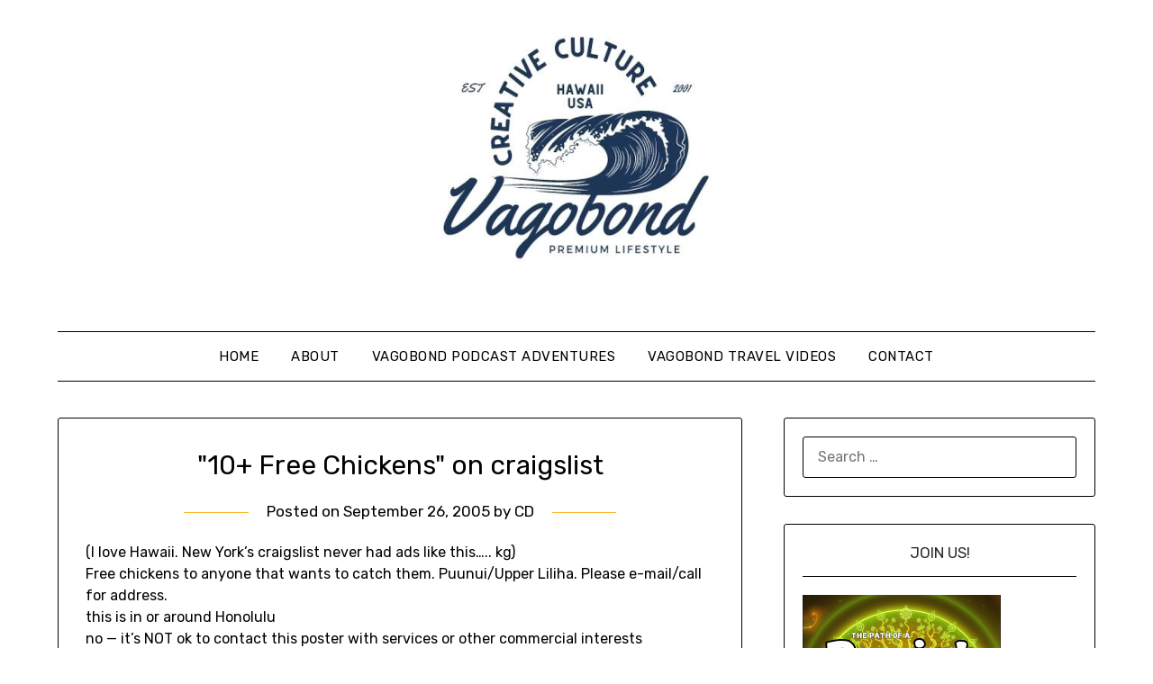

--- FILE ---
content_type: text/html; charset=UTF-8
request_url: https://www.vagobond.com/10-free-chickens-on-craigslist/
body_size: 14943
content:
<!doctype html>
<html lang="en-US">
<head>
	<meta charset="UTF-8">
	<meta name="viewport" content="width=device-width, initial-scale=1">
	<link rel="profile" href="http://gmpg.org/xfn/11">
	<title>&quot;10+ Free Chickens&quot; on craigslist &#8211; Vagobond</title>
<meta name='robots' content='max-image-preview:large' />
		
	<link rel='dns-prefetch' href='//www.googletagmanager.com' />
<link rel='dns-prefetch' href='//stats.wp.com' />
<link rel='dns-prefetch' href='//fonts.googleapis.com' />
<link rel='dns-prefetch' href='//widgets.wp.com' />
<link rel='dns-prefetch' href='//s0.wp.com' />
<link rel='dns-prefetch' href='//0.gravatar.com' />
<link rel='dns-prefetch' href='//1.gravatar.com' />
<link rel='dns-prefetch' href='//2.gravatar.com' />
<link rel='dns-prefetch' href='//jetpack.wordpress.com' />
<link rel='dns-prefetch' href='//public-api.wordpress.com' />
<link rel='preconnect' href='//i0.wp.com' />
<link rel='preconnect' href='//c0.wp.com' />
<link rel="alternate" type="application/rss+xml" title="Vagobond &raquo; Feed" href="https://www.vagobond.com/feed/" />
<link rel="alternate" type="application/rss+xml" title="Vagobond &raquo; Comments Feed" href="https://www.vagobond.com/comments/feed/" />
<link rel="alternate" type="application/rss+xml" title="Vagobond &raquo; &quot;10+ Free Chickens&quot; on craigslist Comments Feed" href="https://www.vagobond.com/10-free-chickens-on-craigslist/feed/" />
<link rel="alternate" title="oEmbed (JSON)" type="application/json+oembed" href="https://www.vagobond.com/wp-json/oembed/1.0/embed?url=https%3A%2F%2Fwww.vagobond.com%2F10-free-chickens-on-craigslist%2F" />
<link rel="alternate" title="oEmbed (XML)" type="text/xml+oembed" href="https://www.vagobond.com/wp-json/oembed/1.0/embed?url=https%3A%2F%2Fwww.vagobond.com%2F10-free-chickens-on-craigslist%2F&#038;format=xml" />
<link rel='stylesheet' id='all-css-48bdb7a213c618167318f8313efaa818' href='https://www.vagobond.com/wp-content/boost-cache/static/396138eab4.min.css' type='text/css' media='all' />
<style id='global-styles-inline-css'>
:root{--wp--preset--aspect-ratio--square: 1;--wp--preset--aspect-ratio--4-3: 4/3;--wp--preset--aspect-ratio--3-4: 3/4;--wp--preset--aspect-ratio--3-2: 3/2;--wp--preset--aspect-ratio--2-3: 2/3;--wp--preset--aspect-ratio--16-9: 16/9;--wp--preset--aspect-ratio--9-16: 9/16;--wp--preset--color--black: #000000;--wp--preset--color--cyan-bluish-gray: #abb8c3;--wp--preset--color--white: #ffffff;--wp--preset--color--pale-pink: #f78da7;--wp--preset--color--vivid-red: #cf2e2e;--wp--preset--color--luminous-vivid-orange: #ff6900;--wp--preset--color--luminous-vivid-amber: #fcb900;--wp--preset--color--light-green-cyan: #7bdcb5;--wp--preset--color--vivid-green-cyan: #00d084;--wp--preset--color--pale-cyan-blue: #8ed1fc;--wp--preset--color--vivid-cyan-blue: #0693e3;--wp--preset--color--vivid-purple: #9b51e0;--wp--preset--gradient--vivid-cyan-blue-to-vivid-purple: linear-gradient(135deg,rgb(6,147,227) 0%,rgb(155,81,224) 100%);--wp--preset--gradient--light-green-cyan-to-vivid-green-cyan: linear-gradient(135deg,rgb(122,220,180) 0%,rgb(0,208,130) 100%);--wp--preset--gradient--luminous-vivid-amber-to-luminous-vivid-orange: linear-gradient(135deg,rgb(252,185,0) 0%,rgb(255,105,0) 100%);--wp--preset--gradient--luminous-vivid-orange-to-vivid-red: linear-gradient(135deg,rgb(255,105,0) 0%,rgb(207,46,46) 100%);--wp--preset--gradient--very-light-gray-to-cyan-bluish-gray: linear-gradient(135deg,rgb(238,238,238) 0%,rgb(169,184,195) 100%);--wp--preset--gradient--cool-to-warm-spectrum: linear-gradient(135deg,rgb(74,234,220) 0%,rgb(151,120,209) 20%,rgb(207,42,186) 40%,rgb(238,44,130) 60%,rgb(251,105,98) 80%,rgb(254,248,76) 100%);--wp--preset--gradient--blush-light-purple: linear-gradient(135deg,rgb(255,206,236) 0%,rgb(152,150,240) 100%);--wp--preset--gradient--blush-bordeaux: linear-gradient(135deg,rgb(254,205,165) 0%,rgb(254,45,45) 50%,rgb(107,0,62) 100%);--wp--preset--gradient--luminous-dusk: linear-gradient(135deg,rgb(255,203,112) 0%,rgb(199,81,192) 50%,rgb(65,88,208) 100%);--wp--preset--gradient--pale-ocean: linear-gradient(135deg,rgb(255,245,203) 0%,rgb(182,227,212) 50%,rgb(51,167,181) 100%);--wp--preset--gradient--electric-grass: linear-gradient(135deg,rgb(202,248,128) 0%,rgb(113,206,126) 100%);--wp--preset--gradient--midnight: linear-gradient(135deg,rgb(2,3,129) 0%,rgb(40,116,252) 100%);--wp--preset--font-size--small: 13px;--wp--preset--font-size--medium: 20px;--wp--preset--font-size--large: 36px;--wp--preset--font-size--x-large: 42px;--wp--preset--spacing--20: 0.44rem;--wp--preset--spacing--30: 0.67rem;--wp--preset--spacing--40: 1rem;--wp--preset--spacing--50: 1.5rem;--wp--preset--spacing--60: 2.25rem;--wp--preset--spacing--70: 3.38rem;--wp--preset--spacing--80: 5.06rem;--wp--preset--shadow--natural: 6px 6px 9px rgba(0, 0, 0, 0.2);--wp--preset--shadow--deep: 12px 12px 50px rgba(0, 0, 0, 0.4);--wp--preset--shadow--sharp: 6px 6px 0px rgba(0, 0, 0, 0.2);--wp--preset--shadow--outlined: 6px 6px 0px -3px rgb(255, 255, 255), 6px 6px rgb(0, 0, 0);--wp--preset--shadow--crisp: 6px 6px 0px rgb(0, 0, 0);}:where(.is-layout-flex){gap: 0.5em;}:where(.is-layout-grid){gap: 0.5em;}body .is-layout-flex{display: flex;}.is-layout-flex{flex-wrap: wrap;align-items: center;}.is-layout-flex > :is(*, div){margin: 0;}body .is-layout-grid{display: grid;}.is-layout-grid > :is(*, div){margin: 0;}:where(.wp-block-columns.is-layout-flex){gap: 2em;}:where(.wp-block-columns.is-layout-grid){gap: 2em;}:where(.wp-block-post-template.is-layout-flex){gap: 1.25em;}:where(.wp-block-post-template.is-layout-grid){gap: 1.25em;}.has-black-color{color: var(--wp--preset--color--black) !important;}.has-cyan-bluish-gray-color{color: var(--wp--preset--color--cyan-bluish-gray) !important;}.has-white-color{color: var(--wp--preset--color--white) !important;}.has-pale-pink-color{color: var(--wp--preset--color--pale-pink) !important;}.has-vivid-red-color{color: var(--wp--preset--color--vivid-red) !important;}.has-luminous-vivid-orange-color{color: var(--wp--preset--color--luminous-vivid-orange) !important;}.has-luminous-vivid-amber-color{color: var(--wp--preset--color--luminous-vivid-amber) !important;}.has-light-green-cyan-color{color: var(--wp--preset--color--light-green-cyan) !important;}.has-vivid-green-cyan-color{color: var(--wp--preset--color--vivid-green-cyan) !important;}.has-pale-cyan-blue-color{color: var(--wp--preset--color--pale-cyan-blue) !important;}.has-vivid-cyan-blue-color{color: var(--wp--preset--color--vivid-cyan-blue) !important;}.has-vivid-purple-color{color: var(--wp--preset--color--vivid-purple) !important;}.has-black-background-color{background-color: var(--wp--preset--color--black) !important;}.has-cyan-bluish-gray-background-color{background-color: var(--wp--preset--color--cyan-bluish-gray) !important;}.has-white-background-color{background-color: var(--wp--preset--color--white) !important;}.has-pale-pink-background-color{background-color: var(--wp--preset--color--pale-pink) !important;}.has-vivid-red-background-color{background-color: var(--wp--preset--color--vivid-red) !important;}.has-luminous-vivid-orange-background-color{background-color: var(--wp--preset--color--luminous-vivid-orange) !important;}.has-luminous-vivid-amber-background-color{background-color: var(--wp--preset--color--luminous-vivid-amber) !important;}.has-light-green-cyan-background-color{background-color: var(--wp--preset--color--light-green-cyan) !important;}.has-vivid-green-cyan-background-color{background-color: var(--wp--preset--color--vivid-green-cyan) !important;}.has-pale-cyan-blue-background-color{background-color: var(--wp--preset--color--pale-cyan-blue) !important;}.has-vivid-cyan-blue-background-color{background-color: var(--wp--preset--color--vivid-cyan-blue) !important;}.has-vivid-purple-background-color{background-color: var(--wp--preset--color--vivid-purple) !important;}.has-black-border-color{border-color: var(--wp--preset--color--black) !important;}.has-cyan-bluish-gray-border-color{border-color: var(--wp--preset--color--cyan-bluish-gray) !important;}.has-white-border-color{border-color: var(--wp--preset--color--white) !important;}.has-pale-pink-border-color{border-color: var(--wp--preset--color--pale-pink) !important;}.has-vivid-red-border-color{border-color: var(--wp--preset--color--vivid-red) !important;}.has-luminous-vivid-orange-border-color{border-color: var(--wp--preset--color--luminous-vivid-orange) !important;}.has-luminous-vivid-amber-border-color{border-color: var(--wp--preset--color--luminous-vivid-amber) !important;}.has-light-green-cyan-border-color{border-color: var(--wp--preset--color--light-green-cyan) !important;}.has-vivid-green-cyan-border-color{border-color: var(--wp--preset--color--vivid-green-cyan) !important;}.has-pale-cyan-blue-border-color{border-color: var(--wp--preset--color--pale-cyan-blue) !important;}.has-vivid-cyan-blue-border-color{border-color: var(--wp--preset--color--vivid-cyan-blue) !important;}.has-vivid-purple-border-color{border-color: var(--wp--preset--color--vivid-purple) !important;}.has-vivid-cyan-blue-to-vivid-purple-gradient-background{background: var(--wp--preset--gradient--vivid-cyan-blue-to-vivid-purple) !important;}.has-light-green-cyan-to-vivid-green-cyan-gradient-background{background: var(--wp--preset--gradient--light-green-cyan-to-vivid-green-cyan) !important;}.has-luminous-vivid-amber-to-luminous-vivid-orange-gradient-background{background: var(--wp--preset--gradient--luminous-vivid-amber-to-luminous-vivid-orange) !important;}.has-luminous-vivid-orange-to-vivid-red-gradient-background{background: var(--wp--preset--gradient--luminous-vivid-orange-to-vivid-red) !important;}.has-very-light-gray-to-cyan-bluish-gray-gradient-background{background: var(--wp--preset--gradient--very-light-gray-to-cyan-bluish-gray) !important;}.has-cool-to-warm-spectrum-gradient-background{background: var(--wp--preset--gradient--cool-to-warm-spectrum) !important;}.has-blush-light-purple-gradient-background{background: var(--wp--preset--gradient--blush-light-purple) !important;}.has-blush-bordeaux-gradient-background{background: var(--wp--preset--gradient--blush-bordeaux) !important;}.has-luminous-dusk-gradient-background{background: var(--wp--preset--gradient--luminous-dusk) !important;}.has-pale-ocean-gradient-background{background: var(--wp--preset--gradient--pale-ocean) !important;}.has-electric-grass-gradient-background{background: var(--wp--preset--gradient--electric-grass) !important;}.has-midnight-gradient-background{background: var(--wp--preset--gradient--midnight) !important;}.has-small-font-size{font-size: var(--wp--preset--font-size--small) !important;}.has-medium-font-size{font-size: var(--wp--preset--font-size--medium) !important;}.has-large-font-size{font-size: var(--wp--preset--font-size--large) !important;}.has-x-large-font-size{font-size: var(--wp--preset--font-size--x-large) !important;}
/*# sourceURL=global-styles-inline-css */
</style>

<style id='superb-addons-variable-fallbacks-inline-css'>
:root{--wp--preset--color--primary:#1f7cec;--wp--preset--color--primary-hover:#3993ff;--wp--preset--color--base:#fff;--wp--preset--color--featured:#0a284b;--wp--preset--color--contrast-light:#fff;--wp--preset--color--contrast-dark:#000;--wp--preset--color--mono-1:#0d3c74;--wp--preset--color--mono-2:#64748b;--wp--preset--color--mono-3:#e2e8f0;--wp--preset--color--mono-4:#f8fafc;--wp--preset--spacing--superbspacing-xxsmall:clamp(5px,1vw,10px);--wp--preset--spacing--superbspacing-xsmall:clamp(10px,2vw,20px);--wp--preset--spacing--superbspacing-small:clamp(20px,4vw,40px);--wp--preset--spacing--superbspacing-medium:clamp(30px,6vw,60px);--wp--preset--spacing--superbspacing-large:clamp(40px,8vw,80px);--wp--preset--spacing--superbspacing-xlarge:clamp(50px,10vw,100px);--wp--preset--spacing--superbspacing-xxlarge:clamp(60px,12vw,120px);--wp--preset--font-size--superbfont-tiny:clamp(10px,0.625rem + ((1vw - 3.2px) * 0.227),12px);--wp--preset--font-size--superbfont-xxsmall:clamp(12px,0.75rem + ((1vw - 3.2px) * 0.227),14px);--wp--preset--font-size--superbfont-xsmall:clamp(16px,1rem + ((1vw - 3.2px) * 1),16px);--wp--preset--font-size--superbfont-small:clamp(16px,1rem + ((1vw - 3.2px) * 0.227),18px);--wp--preset--font-size--superbfont-medium:clamp(18px,1.125rem + ((1vw - 3.2px) * 0.227),20px);--wp--preset--font-size--superbfont-large:clamp(24px,1.5rem + ((1vw - 3.2px) * 0.909),32px);--wp--preset--font-size--superbfont-xlarge:clamp(32px,2rem + ((1vw - 3.2px) * 1.818),48px);--wp--preset--font-size--superbfont-xxlarge:clamp(40px,2.5rem + ((1vw - 3.2px) * 2.727),64px)}.has-primary-color{color:var(--wp--preset--color--primary)!important}.has-primary-hover-color{color:var(--wp--preset--color--primary-hover)!important}.has-base-color{color:var(--wp--preset--color--base)!important}.has-featured-color{color:var(--wp--preset--color--featured)!important}.has-contrast-light-color{color:var(--wp--preset--color--contrast-light)!important}.has-contrast-dark-color{color:var(--wp--preset--color--contrast-dark)!important}.has-mono-1-color{color:var(--wp--preset--color--mono-1)!important}.has-mono-2-color{color:var(--wp--preset--color--mono-2)!important}.has-mono-3-color{color:var(--wp--preset--color--mono-3)!important}.has-mono-4-color{color:var(--wp--preset--color--mono-4)!important}.has-primary-background-color{background-color:var(--wp--preset--color--primary)!important}.has-primary-hover-background-color{background-color:var(--wp--preset--color--primary-hover)!important}.has-base-background-color{background-color:var(--wp--preset--color--base)!important}.has-featured-background-color{background-color:var(--wp--preset--color--featured)!important}.has-contrast-light-background-color{background-color:var(--wp--preset--color--contrast-light)!important}.has-contrast-dark-background-color{background-color:var(--wp--preset--color--contrast-dark)!important}.has-mono-1-background-color{background-color:var(--wp--preset--color--mono-1)!important}.has-mono-2-background-color{background-color:var(--wp--preset--color--mono-2)!important}.has-mono-3-background-color{background-color:var(--wp--preset--color--mono-3)!important}.has-mono-4-background-color{background-color:var(--wp--preset--color--mono-4)!important}.has-superbfont-tiny-font-size{font-size:var(--wp--preset--font-size--superbfont-tiny)!important}.has-superbfont-xxsmall-font-size{font-size:var(--wp--preset--font-size--superbfont-xxsmall)!important}.has-superbfont-xsmall-font-size{font-size:var(--wp--preset--font-size--superbfont-xsmall)!important}.has-superbfont-small-font-size{font-size:var(--wp--preset--font-size--superbfont-small)!important}.has-superbfont-medium-font-size{font-size:var(--wp--preset--font-size--superbfont-medium)!important}.has-superbfont-large-font-size{font-size:var(--wp--preset--font-size--superbfont-large)!important}.has-superbfont-xlarge-font-size{font-size:var(--wp--preset--font-size--superbfont-xlarge)!important}.has-superbfont-xxlarge-font-size{font-size:var(--wp--preset--font-size--superbfont-xxlarge)!important}
/*# sourceURL=superb-addons-variable-fallbacks-inline-css */
</style>
<style id='wp-img-auto-sizes-contain-inline-css'>
img:is([sizes=auto i],[sizes^="auto," i]){contain-intrinsic-size:3000px 1500px}
/*# sourceURL=wp-img-auto-sizes-contain-inline-css */
</style>
<style id='classic-theme-styles-inline-css'>
/*! This file is auto-generated */
.wp-block-button__link{color:#fff;background-color:#32373c;border-radius:9999px;box-shadow:none;text-decoration:none;padding:calc(.667em + 2px) calc(1.333em + 2px);font-size:1.125em}.wp-block-file__button{background:#32373c;color:#fff;text-decoration:none}
/*# sourceURL=/wp-includes/css/classic-themes.min.css */
</style>
<link rel='stylesheet' id='simplebasics-google-font-rubik-css' href='//fonts.googleapis.com/css2?family=Rubik%3Aital%2Cwght%400%2C400%3B0%2C500%3B1%2C400%3B1%2C500&#038;ver=6.9' media='all' />
<link rel='stylesheet' id='simplebasics-google-fonts-css' href='//fonts.googleapis.com/css2?family=Playfair+Display&#038;display=swap&#038;ver=6.9' media='all' />
<link rel='stylesheet' id='minimalistblogger-google-fonts-css' href='//fonts.googleapis.com/css?family=Lato%3A300%2C400%2C700%2C900%7CMerriweather%3A400%2C700&#038;ver=6.9' media='all' />


<script data-jetpack-boost="ignore" type="text/javascript" src="https://www.vagobond.com/wp-includes/js/jquery/jquery.min.js?ver=3.7.1" id="jquery-core-js"></script>


<!-- Google tag (gtag.js) snippet added by Site Kit -->
<!-- Google Analytics snippet added by Site Kit -->


<link rel="https://api.w.org/" href="https://www.vagobond.com/wp-json/" /><link rel="alternate" title="JSON" type="application/json" href="https://www.vagobond.com/wp-json/wp/v2/posts/6050" /><link rel="EditURI" type="application/rsd+xml" title="RSD" href="https://www.vagobond.com/xmlrpc.php?rsd" />
<meta name="generator" content="WordPress 6.9" />
<link rel="canonical" href="https://www.vagobond.com/10-free-chickens-on-craigslist/" />
<link rel='shortlink' href='https://www.vagobond.com/?p=6050' />
        
<meta name="generator" content="Site Kit by Google 1.170.0" />	<style>img#wpstats{display:none}</style>
		<!-- Analytics by WP Statistics - https://wp-statistics.com -->

		<style type="text/css">
			.super-menu, #smobile-menu, .primary-menu, .primary-menu ul li ul.children, .primary-menu ul li ul.sub-menu { background-color: ; }
			.main-navigation ul li a, .main-navigation ul li .sub-arrow, .super-menu .toggle-mobile-menu,.toggle-mobile-menu:before, .mobile-menu-active .smenu-hide { color: ; }
			#smobile-menu.show .main-navigation ul ul.children.active, #smobile-menu.show .main-navigation ul ul.sub-menu.active, #smobile-menu.show .main-navigation ul li, .smenu-hide.toggle-mobile-menu.menu-toggle, #smobile-menu.show .main-navigation ul li, .primary-menu ul li ul.children li, .primary-menu ul li ul.sub-menu li, .primary-menu .pmenu, .super-menu { border-color: ; border-bottom-color: ; }
			#secondary .widget h3, #secondary .widget h3 a, #secondary .widget h4, #secondary .widget h1, #secondary .widget h2, #secondary .widget h5, #secondary .widget h6 { color: ; }
			#secondary .widget a, #secondary a, #secondary .widget li a , #secondary span.sub-arrow{ color: ; }
			#secondary, #secondary .widget, #secondary .widget p, #secondary .widget li, .widget time.rpwe-time.published { color: ; }
			.swidgets-wrap .sidebar-title-border, #secondary .swidgets-wrap, #secondary .widget ul li, .featured-sidebar .search-field { border-color: ; }
			.site-info, .footer-column-three input.search-submit, .footer-column-three p, .footer-column-three li, .footer-column-three td, .footer-column-three th, .footer-column-three caption { color: ; }
							p.site-description {display:block;}
						body, .site, .swidgets-wrap h3, .post-data-text { background: ; }
			.site-title a, .site-description { color: ; }
			.sheader { background:  }
		</style>
	<link rel="pingback" href="https://www.vagobond.com/xmlrpc.php">
		<style type="text/css">
			body, 
			.site, 
			.swidgets-wrap h3, 
			.post-data-text { background: ; }

			.site-title a, 
			.site-description { color: ; }

			.sheader { background:  }
		</style>
	<meta name="description" content="(I love Hawaii. New York&#039;s craigslist never had ads like this..... kg) Free chickens to anyone that wants to catch them. Puunui/Upper Liliha. Please e-mail/call for address. this is in or around Honolulu no -- it&#039;s NOT ok to contact this poster with services or other commercial interests Link" />

<!-- Jetpack Open Graph Tags -->
<meta property="og:type" content="article" />
<meta property="og:title" content="&quot;10+ Free Chickens&quot; on craigslist" />
<meta property="og:url" content="https://www.vagobond.com/10-free-chickens-on-craigslist/" />
<meta property="og:description" content="(I love Hawaii. New York&#8217;s craigslist never had ads like this&#8230;.. kg) Free chickens to anyone that wants to catch them. Puunui/Upper Liliha. Please e-mail/call for address. this is in or…" />
<meta property="article:published_time" content="2005-09-27T03:36:21+00:00" />
<meta property="article:modified_time" content="2005-09-27T03:36:21+00:00" />
<meta property="og:site_name" content="Vagobond" />
<meta property="og:image" content="https://i0.wp.com/www.vagobond.com/wp-content/uploads/2023/02/cropped-512-e1686085252949.png?fit=300%2C300&#038;ssl=1" />
<meta property="og:image:width" content="300" />
<meta property="og:image:height" content="300" />
<meta property="og:image:alt" content="" />
<meta property="og:locale" content="en_US" />
<meta name="twitter:site" content="@vagobond" />
<meta name="twitter:text:title" content="&quot;10+ Free Chickens&quot; on craigslist" />
<meta name="twitter:image" content="https://i0.wp.com/www.vagobond.com/wp-content/uploads/2023/02/cropped-512-e1686085252949.png?fit=240%2C240&amp;ssl=1" />
<meta name="twitter:card" content="summary" />

<!-- End Jetpack Open Graph Tags -->
<link rel="icon" href="https://i0.wp.com/www.vagobond.com/wp-content/uploads/2023/02/cropped-512-e1686085252949.png?fit=32%2C32&#038;ssl=1" sizes="32x32" />
<link rel="icon" href="https://i0.wp.com/www.vagobond.com/wp-content/uploads/2023/02/cropped-512-e1686085252949.png?fit=192%2C192&#038;ssl=1" sizes="192x192" />
<link rel="apple-touch-icon" href="https://i0.wp.com/www.vagobond.com/wp-content/uploads/2023/02/cropped-512-e1686085252949.png?fit=180%2C180&#038;ssl=1" />
<meta name="msapplication-TileImage" content="https://i0.wp.com/www.vagobond.com/wp-content/uploads/2023/02/cropped-512-e1686085252949.png?fit=270%2C270&#038;ssl=1" />
</head>

<body class="wp-singular post-template-default single single-post postid-6050 single-format-standard wp-custom-logo wp-theme-minimalistblogger wp-child-theme-simplebasics masthead-fixed">
	 <a class="skip-link screen-reader-text" href="#content">Skip to content</a>
	<div id="page" class="site">

		<header id="masthead" class="sheader site-header clearfix">
			<div class="content-wrap">
								<div class="site-branding branding-logo">
					<a href="https://www.vagobond.com/" class="custom-logo-link" rel="home"><img width="300" height="300" src="https://i0.wp.com/www.vagobond.com/wp-content/uploads/2023/02/cropped-512-e1686085252949.png?fit=300%2C300&amp;ssl=1" class="custom-logo" alt="Vagobond" decoding="async" fetchpriority="high" srcset="https://i0.wp.com/www.vagobond.com/wp-content/uploads/2023/02/cropped-512-e1686085252949.png?w=300&amp;ssl=1 300w, https://i0.wp.com/www.vagobond.com/wp-content/uploads/2023/02/cropped-512-e1686085252949.png?resize=150%2C150&amp;ssl=1 150w" sizes="(max-width: 300px) 100vw, 300px" /></a>				</div>
				</div>
	<nav id="primary-site-navigation" class="primary-menu main-navigation clearfix">
		<a href="#" id="pull" class="smenu-hide toggle-mobile-menu menu-toggle" aria-controls="secondary-menu" aria-expanded="false">Menu</a>
		<div class="content-wrap text-center">
			<div class="center-main-menu">
				<div class="menu-header-menu-container"><ul id="primary-menu" class="pmenu"><li id="menu-item-28165" class="menu-item menu-item-type-custom menu-item-object-custom menu-item-home menu-item-28165"><a href="https://www.vagobond.com">Home</a></li>
<li id="menu-item-28167" class="menu-item menu-item-type-post_type menu-item-object-page menu-item-28167"><a href="https://www.vagobond.com/about/">About</a></li>
<li id="menu-item-28169" class="menu-item menu-item-type-post_type menu-item-object-page menu-item-28169"><a href="https://www.vagobond.com/vagobond-podcast-adventures/">Vagobond Podcast Adventures</a></li>
<li id="menu-item-28168" class="menu-item menu-item-type-post_type menu-item-object-page menu-item-28168"><a href="https://www.vagobond.com/vagobond-travel-videos/">Vagobond Travel Videos</a></li>
<li id="menu-item-29059" class="menu-item menu-item-type-post_type menu-item-object-page menu-item-29059"><a href="https://www.vagobond.com/vagobond-on-social-media-and-platforms/">Contact</a></li>
</ul></div>				</div>
			</div>
		</nav>
		<div class="super-menu clearfix">
			<div class="super-menu-inner">
				<a href="#" id="pull" class="toggle-mobile-menu menu-toggle" aria-controls="secondary-menu" aria-expanded="false">Menu</a>
			</div>
		</div>
		<div id="mobile-menu-overlay"></div>
	</header>

	
<div class="content-wrap">
	<div class="header-widgets-wrapper">
		
	
</div>
</div>

<div id="content" class="site-content clearfix">
	<div class="content-wrap">

<div id="primary" class="featured-content content-area">
	<main id="main" class="site-main">

		
<article id="post-6050" class="posts-entry fbox post-6050 post type-post status-publish format-standard hentry category-antichrist-2020">
			<header class="entry-header">
		<h1 class="entry-title">&quot;10+ Free Chickens&quot; on craigslist</h1>		<div class="entry-meta">
			<div class="blog-data-wrapper">
				<div class="post-data-divider"></div>
				<div class="post-data-positioning">
					<div class="post-data-text">
						<span class="posted-on">Posted on <a href="https://www.vagobond.com/10-free-chickens-on-craigslist/" rel="bookmark"><time class="entry-date published updated" datetime="2005-09-26T20:36:21+00:00">September 26, 2005</time></a></span><span class="byline"> by <span class="author vcard"><a class="url fn n" href="https://www.vagobond.com/author/vadmin/">CD</a></span></span>					</div>
				</div>
			</div>
		</div><!-- .entry-meta -->
			</header><!-- .entry-header -->

	<div class="entry-content">
		<p>(I love Hawaii.  New York&#8217;s craigslist never had ads like this&#8230;.. kg)<br />
Free chickens to anyone that wants to catch them. Puunui/Upper Liliha. Please e-mail/call  for address.<br />
this is in or around Honolulu<br />
no &#8212; it&#8217;s NOT ok to contact this poster with services or other commercial interests<br />
<a href="http://honolulu.craigslist.org/zip/99797121.html">Link<br />
</a></p>
<div class="sharedaddy sd-sharing-enabled"><div class="robots-nocontent sd-block sd-social sd-social-icon sd-sharing"><h3 class="sd-title">Share this:</h3><div class="sd-content"><ul><li class="share-bluesky"><a rel="nofollow noopener noreferrer"
				data-shared="sharing-bluesky-6050"
				class="share-bluesky sd-button share-icon no-text"
				href="https://www.vagobond.com/10-free-chickens-on-craigslist/?share=bluesky"
				target="_blank"
				aria-labelledby="sharing-bluesky-6050"
				>
				<span id="sharing-bluesky-6050" hidden>Click to share on Bluesky (Opens in new window)</span>
				<span>Bluesky</span>
			</a></li><li class="share-mastodon"><a rel="nofollow noopener noreferrer"
				data-shared="sharing-mastodon-6050"
				class="share-mastodon sd-button share-icon no-text"
				href="https://www.vagobond.com/10-free-chickens-on-craigslist/?share=mastodon"
				target="_blank"
				aria-labelledby="sharing-mastodon-6050"
				>
				<span id="sharing-mastodon-6050" hidden>Click to share on Mastodon (Opens in new window)</span>
				<span>Mastodon</span>
			</a></li><li class="share-linkedin"><a rel="nofollow noopener noreferrer"
				data-shared="sharing-linkedin-6050"
				class="share-linkedin sd-button share-icon no-text"
				href="https://www.vagobond.com/10-free-chickens-on-craigslist/?share=linkedin"
				target="_blank"
				aria-labelledby="sharing-linkedin-6050"
				>
				<span id="sharing-linkedin-6050" hidden>Click to share on LinkedIn (Opens in new window)</span>
				<span>LinkedIn</span>
			</a></li><li class="share-facebook"><a rel="nofollow noopener noreferrer"
				data-shared="sharing-facebook-6050"
				class="share-facebook sd-button share-icon no-text"
				href="https://www.vagobond.com/10-free-chickens-on-craigslist/?share=facebook"
				target="_blank"
				aria-labelledby="sharing-facebook-6050"
				>
				<span id="sharing-facebook-6050" hidden>Click to share on Facebook (Opens in new window)</span>
				<span>Facebook</span>
			</a></li><li class="share-telegram"><a rel="nofollow noopener noreferrer"
				data-shared="sharing-telegram-6050"
				class="share-telegram sd-button share-icon no-text"
				href="https://www.vagobond.com/10-free-chickens-on-craigslist/?share=telegram"
				target="_blank"
				aria-labelledby="sharing-telegram-6050"
				>
				<span id="sharing-telegram-6050" hidden>Click to share on Telegram (Opens in new window)</span>
				<span>Telegram</span>
			</a></li><li class="share-reddit"><a rel="nofollow noopener noreferrer"
				data-shared="sharing-reddit-6050"
				class="share-reddit sd-button share-icon no-text"
				href="https://www.vagobond.com/10-free-chickens-on-craigslist/?share=reddit"
				target="_blank"
				aria-labelledby="sharing-reddit-6050"
				>
				<span id="sharing-reddit-6050" hidden>Click to share on Reddit (Opens in new window)</span>
				<span>Reddit</span>
			</a></li><li class="share-email"><a rel="nofollow noopener noreferrer"
				data-shared="sharing-email-6050"
				class="share-email sd-button share-icon no-text"
				href="mailto:?subject=%5BShared%20Post%5D%20%2210%2B%20Free%20Chickens%22%20on%20craigslist&#038;body=https%3A%2F%2Fwww.vagobond.com%2F10-free-chickens-on-craigslist%2F&#038;share=email"
				target="_blank"
				aria-labelledby="sharing-email-6050"
				data-email-share-error-title="Do you have email set up?" data-email-share-error-text="If you&#039;re having problems sharing via email, you might not have email set up for your browser. You may need to create a new email yourself." data-email-share-nonce="3abbb2a617" data-email-share-track-url="https://www.vagobond.com/10-free-chickens-on-craigslist/?share=email">
				<span id="sharing-email-6050" hidden>Click to email a link to a friend (Opens in new window)</span>
				<span>Email</span>
			</a></li><li class="share-x"><a rel="nofollow noopener noreferrer"
				data-shared="sharing-x-6050"
				class="share-x sd-button share-icon no-text"
				href="https://www.vagobond.com/10-free-chickens-on-craigslist/?share=x"
				target="_blank"
				aria-labelledby="sharing-x-6050"
				>
				<span id="sharing-x-6050" hidden>Click to share on X (Opens in new window)</span>
				<span>X</span>
			</a></li><li class="share-end"></li></ul></div></div></div><div class='sharedaddy sd-block sd-like jetpack-likes-widget-wrapper jetpack-likes-widget-unloaded' id='like-post-wrapper-8931783-6050-697291d8845a1' data-src='https://widgets.wp.com/likes/?ver=15.4#blog_id=8931783&amp;post_id=6050&amp;origin=www.vagobond.com&amp;obj_id=8931783-6050-697291d8845a1' data-name='like-post-frame-8931783-6050-697291d8845a1' data-title='Like or Reblog'><h3 class="sd-title">Like this:</h3><div class='likes-widget-placeholder post-likes-widget-placeholder' style='height: 55px;'><span class='button'><span>Like</span></span> <span class="loading">Loading...</span></div><span class='sd-text-color'></span><a class='sd-link-color'></a></div>
<div id='jp-relatedposts' class='jp-relatedposts' >
	<h3 class="jp-relatedposts-headline"><em>Related</em></h3>
</div>
			</div><!-- .entry-content -->
</article><!-- #post-6050 -->

<div id="comments" class="fbox comments-area">

	
		<div id="respond" class="comment-respond">
			<h3 id="reply-title" class="comment-reply-title">Leave a Reply<small><a rel="nofollow" id="cancel-comment-reply-link" href="/10-free-chickens-on-craigslist/#respond" style="display:none;">Cancel reply</a></small></h3>			<form id="commentform" class="comment-form">
				<iframe
					title="Comment Form"
					src="https://jetpack.wordpress.com/jetpack-comment/?blogid=8931783&#038;postid=6050&#038;comment_registration=0&#038;require_name_email=1&#038;stc_enabled=1&#038;stb_enabled=1&#038;show_avatars=1&#038;avatar_default=mystery&#038;greeting=Leave+a+Reply&#038;jetpack_comments_nonce=a4047c18f8&#038;greeting_reply=Leave+a+Reply+to+%25s&#038;color_scheme=light&#038;lang=en_US&#038;jetpack_version=15.4&#038;iframe_unique_id=1&#038;show_cookie_consent=10&#038;has_cookie_consent=0&#038;is_current_user_subscribed=0&#038;token_key=%3Bnormal%3B&#038;sig=7676eeae2742741a776e3037b6803304a348351b#parent=https%3A%2F%2Fwww.vagobond.com%2F10-free-chickens-on-craigslist%2F"
											name="jetpack_remote_comment"
						style="width:100%; height: 430px; border:0;"
										class="jetpack_remote_comment"
					id="jetpack_remote_comment"
					sandbox="allow-same-origin allow-top-navigation allow-scripts allow-forms allow-popups"
				>
									</iframe>
									<!--[if !IE]><!-->
					
					<!--<![endif]-->
							</form>
		</div>

		
		<input type="hidden" name="comment_parent" id="comment_parent" value="" />

		
</div><!-- #comments -->

	</main><!-- #main -->
</div><!-- #primary -->


<aside id="secondary" class="featured-sidebar widget-area">
	<section id="search-2" class="fbox swidgets-wrap widget widget_search"><form role="search" method="get" class="search-form" action="https://www.vagobond.com/">
				<label>
					<span class="screen-reader-text">Search for:</span>
					<input type="search" class="search-field" placeholder="Search &hellip;" value="" name="s" />
				</label>
				<input type="submit" class="search-submit" value="Search" />
			</form></section><section id="media_image-9" class="fbox swidgets-wrap widget widget_media_image"><div class="swidget"><div class="sidebar-title-border"><h3 class="widget-title">Join Us!</h3></div></div><a href="http://www.vagobond.com/wp-content/uploads/2025/02/Baoist-2.pdf"><img width="220" height="300" src="https://i0.wp.com/www.vagobond.com/wp-content/uploads/2025/02/Screenshot-2025-02-05-at-6.28.17%E2%80%AFAM.png?fit=220%2C300&amp;ssl=1" class="image wp-image-29036  attachment-medium size-medium" alt="" style="max-width: 100%; height: auto;" decoding="async" /></a></section><section id="media_image-10" class="fbox swidgets-wrap widget widget_media_image"><div class="swidget"><div class="sidebar-title-border"><h3 class="widget-title">Join the Discord</h3></div></div><a href="https://discord.gg/FeuNMr2eht"><img width="300" height="300" src="https://i0.wp.com/www.vagobond.com/wp-content/uploads/2025/02/discord-qrcode.jpg?fit=300%2C300&amp;ssl=1" class="image wp-image-29040  attachment-medium size-medium" alt="" style="max-width: 100%; height: auto;" decoding="async" srcset="https://i0.wp.com/www.vagobond.com/wp-content/uploads/2025/02/discord-qrcode.jpg?w=1224&amp;ssl=1 1224w, https://i0.wp.com/www.vagobond.com/wp-content/uploads/2025/02/discord-qrcode.jpg?resize=300%2C300&amp;ssl=1 300w, https://i0.wp.com/www.vagobond.com/wp-content/uploads/2025/02/discord-qrcode.jpg?resize=1024%2C1024&amp;ssl=1 1024w, https://i0.wp.com/www.vagobond.com/wp-content/uploads/2025/02/discord-qrcode.jpg?resize=150%2C150&amp;ssl=1 150w, https://i0.wp.com/www.vagobond.com/wp-content/uploads/2025/02/discord-qrcode.jpg?resize=768%2C768&amp;ssl=1 768w, https://i0.wp.com/www.vagobond.com/wp-content/uploads/2025/02/discord-qrcode.jpg?resize=850%2C850&amp;ssl=1 850w" sizes="(max-width: 300px) 100vw, 300px" /></a></section><section id="media_image-8" class="fbox swidgets-wrap widget widget_media_image"><div class="swidget"><div class="sidebar-title-border"><h3 class="widget-title">Baoism.org : BE HAPPY!</h3></div></div><a href="https://baoism.substack.com"><img width="300" height="296" src="https://i0.wp.com/www.vagobond.com/wp-content/uploads/2023/12/Hfetkh7Nr76WXKllT9TB-1-no32q-e1703645470519.jpg?fit=300%2C296&amp;ssl=1" class="image wp-image-28556  attachment-medium size-medium" alt="" style="max-width: 100%; height: auto;" decoding="async" srcset="https://i0.wp.com/www.vagobond.com/wp-content/uploads/2023/12/Hfetkh7Nr76WXKllT9TB-1-no32q-e1703645470519.jpg?w=723&amp;ssl=1 723w, https://i0.wp.com/www.vagobond.com/wp-content/uploads/2023/12/Hfetkh7Nr76WXKllT9TB-1-no32q-e1703645470519.jpg?resize=300%2C296&amp;ssl=1 300w" sizes="(max-width: 300px) 100vw, 300px" /></a></section>
		<section id="recent-posts-2" class="fbox swidgets-wrap widget widget_recent_entries">
		<div class="swidget"><div class="sidebar-title-border"><h3 class="widget-title">Recent Posts</h3></div></div>
		<ul>
											<li>
					<a href="https://www.vagobond.com/is-running-a-solid-business-while-traveling-really-possible/">Is Running A Solid Business While Traveling Really Possible?</a>
									</li>
											<li>
					<a href="https://www.vagobond.com/the-last-vagobond-post/">The Last Vagobond Post</a>
									</li>
											<li>
					<a href="https://www.vagobond.com/thoughts-on-returning-home-to-japan-spring-begins-in-hokkaido/">Thoughts on Returning Home to Japan &#8211; Spring Begins in Hokkaido</a>
									</li>
											<li>
					<a href="https://www.vagobond.com/the-digital-divide-a-week-in-shanghai-and-hong-kong-china-rising/">The Digital Divide &#8211; A Week in Shanghai and Hong Kong &#8211; China Rising</a>
									</li>
											<li>
					<a href="https://www.vagobond.com/introducing-the-paders-baoist-ai-personalities/">Introducing the Pader&#8217;s &#8211; Baoist AI Personalities</a>
									</li>
					</ul>

		</section><section id="nav_menu-2" class="fbox swidgets-wrap widget widget_nav_menu"><div class="swidget"><div class="sidebar-title-border"><h3 class="widget-title">Vagobond Links</h3></div></div><div class="menu-sidebar-container"><ul id="menu-sidebar" class="menu"><li id="menu-item-28088" class="menu-item menu-item-type-custom menu-item-object-custom menu-item-28088"><a href="https://discord.gg/cSpUEzcmM4">VM Discord</a></li>
<li id="menu-item-28149" class="menu-item menu-item-type-custom menu-item-object-custom menu-item-28149"><a href="https://vagobond.substack.com">Vagobond Substack</a></li>
<li id="menu-item-28150" class="menu-item menu-item-type-custom menu-item-object-custom menu-item-28150"><a href="https://www.medium.com/@vagobond">Vagobond Medium</a></li>
<li id="menu-item-28151" class="menu-item menu-item-type-custom menu-item-object-custom menu-item-28151"><a href="https://vagobond.cent.co">CD&#8217;s Cent Page</a></li>
<li id="menu-item-28173" class="menu-item menu-item-type-custom menu-item-object-custom menu-item-28173"><a href="https://www.amazon.com/stores/CD-Damitio/author/B006TZF046">CD&#8217;s Amazon Author Page</a></li>
<li id="menu-item-28182" class="menu-item menu-item-type-custom menu-item-object-custom menu-item-28182"><a href="https://apps.apple.com/us/app/voicemarkr/id1593688844">VoiceMarkr App</a></li>
</ul></div></section><section id="media_image-11" class="fbox swidgets-wrap widget widget_media_image"><div class="swidget"><div class="sidebar-title-border"><h3 class="widget-title">Satoshi Manor Videos</h3></div></div><a href="https://www.vagobond.com/satoshi-manor-my-life-in-my-cheap-house-in-japan/"><img width="225" height="300" src="https://i0.wp.com/www.vagobond.com/wp-content/uploads/2025/02/IMG_6232-scaled.jpg?fit=225%2C300&amp;ssl=1" class="image wp-image-29049  attachment-medium size-medium" alt="" style="max-width: 100%; height: auto;" decoding="async" srcset="https://i0.wp.com/www.vagobond.com/wp-content/uploads/2025/02/IMG_6232-scaled.jpg?w=1920&amp;ssl=1 1920w, https://i0.wp.com/www.vagobond.com/wp-content/uploads/2025/02/IMG_6232-scaled.jpg?resize=225%2C300&amp;ssl=1 225w, https://i0.wp.com/www.vagobond.com/wp-content/uploads/2025/02/IMG_6232-scaled.jpg?resize=768%2C1024&amp;ssl=1 768w, https://i0.wp.com/www.vagobond.com/wp-content/uploads/2025/02/IMG_6232-scaled.jpg?resize=1152%2C1536&amp;ssl=1 1152w, https://i0.wp.com/www.vagobond.com/wp-content/uploads/2025/02/IMG_6232-scaled.jpg?resize=1536%2C2048&amp;ssl=1 1536w, https://i0.wp.com/www.vagobond.com/wp-content/uploads/2025/02/IMG_6232-scaled.jpg?resize=300%2C400&amp;ssl=1 300w, https://i0.wp.com/www.vagobond.com/wp-content/uploads/2025/02/IMG_6232-scaled.jpg?resize=850%2C1133&amp;ssl=1 850w, https://i0.wp.com/www.vagobond.com/wp-content/uploads/2025/02/IMG_6232-scaled.jpg?w=1280 1280w" sizes="(max-width: 225px) 100vw, 225px" /></a></section><section id="media_image-3" class="fbox swidgets-wrap widget widget_media_image"><div class="swidget"><div class="sidebar-title-border"><h3 class="widget-title">Vagobond Magazine</h3></div></div><a href="https://www.vagobondmagazine.com"><img width="300" height="300" src="https://i0.wp.com/www.vagobond.com/wp-content/uploads/2023/01/cropped-VM-512.png?fit=300%2C300&amp;ssl=1" class="image wp-image-28069  attachment-medium size-medium" alt="" style="max-width: 100%; height: auto;" decoding="async" srcset="https://i0.wp.com/www.vagobond.com/wp-content/uploads/2023/01/cropped-VM-512.png?w=512&amp;ssl=1 512w, https://i0.wp.com/www.vagobond.com/wp-content/uploads/2023/01/cropped-VM-512.png?resize=300%2C300&amp;ssl=1 300w, https://i0.wp.com/www.vagobond.com/wp-content/uploads/2023/01/cropped-VM-512.png?resize=150%2C150&amp;ssl=1 150w" sizes="(max-width: 300px) 100vw, 300px" /></a></section><section id="media_image-7" class="fbox swidgets-wrap widget widget_media_image"><div class="swidget"><div class="sidebar-title-border"><h3 class="widget-title">MicroVictory Army</h3></div></div><a href="http://www.microvictoryarmy.com"><img width="300" height="300" src="https://i0.wp.com/www.vagobond.com/wp-content/uploads/2023/05/Simple-Modern-Engineering-Badge-Logo.jpg?fit=300%2C300&amp;ssl=1" class="image wp-image-28285  attachment-medium size-medium" alt="" style="max-width: 100%; height: auto;" decoding="async" srcset="https://i0.wp.com/www.vagobond.com/wp-content/uploads/2023/05/Simple-Modern-Engineering-Badge-Logo.jpg?w=500&amp;ssl=1 500w, https://i0.wp.com/www.vagobond.com/wp-content/uploads/2023/05/Simple-Modern-Engineering-Badge-Logo.jpg?resize=300%2C300&amp;ssl=1 300w, https://i0.wp.com/www.vagobond.com/wp-content/uploads/2023/05/Simple-Modern-Engineering-Badge-Logo.jpg?resize=150%2C150&amp;ssl=1 150w" sizes="(max-width: 300px) 100vw, 300px" /></a></section><section id="media_image-4" class="fbox swidgets-wrap widget widget_media_image"><div class="swidget"><div class="sidebar-title-border"><h3 class="widget-title">Baldism.org</h3></div></div><a href="https://www.baldism.org"><img width="300" height="300" src="https://i0.wp.com/www.vagobond.com/wp-content/uploads/2022/12/6SskoO7XHTa4M6dpvHkk-3-pjkq6-1.jpg?fit=300%2C300&amp;ssl=1" class="image wp-image-27773  attachment-medium size-medium" alt="" style="max-width: 100%; height: auto;" decoding="async" srcset="https://i0.wp.com/www.vagobond.com/wp-content/uploads/2022/12/6SskoO7XHTa4M6dpvHkk-3-pjkq6-1.jpg?w=512&amp;ssl=1 512w, https://i0.wp.com/www.vagobond.com/wp-content/uploads/2022/12/6SskoO7XHTa4M6dpvHkk-3-pjkq6-1.jpg?resize=300%2C300&amp;ssl=1 300w, https://i0.wp.com/www.vagobond.com/wp-content/uploads/2022/12/6SskoO7XHTa4M6dpvHkk-3-pjkq6-1.jpg?resize=150%2C150&amp;ssl=1 150w" sizes="(max-width: 300px) 100vw, 300px" /></a></section><section id="media_image-6" class="fbox swidgets-wrap widget widget_media_image"><div class="swidget"><div class="sidebar-title-border"><h3 class="widget-title">VoiceMarkr</h3></div></div><a href="https://www.voicemarkr.com"><img width="300" height="300" src="https://i0.wp.com/www.vagobond.com/wp-content/uploads/2023/02/transparent_logo-1.png?fit=300%2C300&amp;ssl=1" class="image wp-image-28180  attachment-medium size-medium" alt="" style="max-width: 100%; height: auto;" decoding="async" srcset="https://i0.wp.com/www.vagobond.com/wp-content/uploads/2023/02/transparent_logo-1.png?w=1024&amp;ssl=1 1024w, https://i0.wp.com/www.vagobond.com/wp-content/uploads/2023/02/transparent_logo-1.png?resize=300%2C300&amp;ssl=1 300w, https://i0.wp.com/www.vagobond.com/wp-content/uploads/2023/02/transparent_logo-1.png?resize=150%2C150&amp;ssl=1 150w, https://i0.wp.com/www.vagobond.com/wp-content/uploads/2023/02/transparent_logo-1.png?resize=768%2C768&amp;ssl=1 768w, https://i0.wp.com/www.vagobond.com/wp-content/uploads/2023/02/transparent_logo-1.png?resize=850%2C850&amp;ssl=1 850w" sizes="(max-width: 300px) 100vw, 300px" /></a></section></aside><!-- #secondary -->
</div>
</div><!-- #content -->

<footer id="colophon" class="site-footer clearfix">

	<div class="content-wrap">
				<div class="footer-column-wrapper">
			<div class="footer-column-three footer-column-left">
				<section id="nav_menu-4" class="fbox widget widget_nav_menu"><div class="swidget"><h3 class="widget-title">Hawaii Travel</h3></div><div class="menu-hawaiian-islands-container"><ul id="menu-hawaiian-islands" class="menu"><li id="menu-item-16560" class="menu-item menu-item-type-taxonomy menu-item-object-category menu-item-16560"><a href="https://www.vagobond.com/category/hawaii/big-island-hawaii/">Big Island</a></li>
<li id="menu-item-16562" class="menu-item menu-item-type-taxonomy menu-item-object-category menu-item-16562"><a href="https://www.vagobond.com/category/hawaii/kauai/">Kauai</a></li>
<li id="menu-item-16563" class="menu-item menu-item-type-taxonomy menu-item-object-category menu-item-16563"><a href="https://www.vagobond.com/category/hawaii/lanai/">Lanai</a></li>
<li id="menu-item-16564" class="menu-item menu-item-type-taxonomy menu-item-object-category menu-item-16564"><a href="https://www.vagobond.com/category/hawaii/maui/">Maui</a></li>
<li id="menu-item-16565" class="menu-item menu-item-type-taxonomy menu-item-object-category menu-item-16565"><a href="https://www.vagobond.com/category/hawaii/molokai/">Molokai</a></li>
<li id="menu-item-16566" class="menu-item menu-item-type-taxonomy menu-item-object-category menu-item-16566"><a href="https://www.vagobond.com/category/hawaii/oahu/">Oahu</a></li>
</ul></div></section>			</div>
		
				<div class="footer-column-three footer-column-middle">
			<section id="nav_menu-5" class="fbox widget widget_nav_menu"><div class="swidget"><h3 class="widget-title">Beyond Hawaii Travel</h3></div><div class="menu-outside-of-hawaii-travel-container"><ul id="menu-outside-of-hawaii-travel" class="menu"><li id="menu-item-16602" class="menu-item menu-item-type-taxonomy menu-item-object-category menu-item-16602"><a href="https://www.vagobond.com/category/australia/">Australia</a></li>
<li id="menu-item-16584" class="menu-item menu-item-type-taxonomy menu-item-object-category menu-item-16584"><a href="https://www.vagobond.com/category/belgium/">Belgium</a></li>
<li id="menu-item-28105" class="menu-item menu-item-type-taxonomy menu-item-object-category menu-item-28105"><a href="https://www.vagobond.com/category/bulgaria/">Bulgaria</a></li>
<li id="menu-item-16575" class="menu-item menu-item-type-taxonomy menu-item-object-category menu-item-16575"><a href="https://www.vagobond.com/category/canada/">Canada</a></li>
<li id="menu-item-16576" class="menu-item menu-item-type-taxonomy menu-item-object-category menu-item-16576"><a href="https://www.vagobond.com/category/china/">China</a></li>
<li id="menu-item-16606" class="menu-item menu-item-type-taxonomy menu-item-object-category menu-item-16606"><a href="https://www.vagobond.com/category/dubai/">Dubai</a></li>
<li id="menu-item-16577" class="menu-item menu-item-type-taxonomy menu-item-object-category menu-item-16577"><a href="https://www.vagobond.com/category/egypt/">Egypt</a></li>
<li id="menu-item-16578" class="menu-item menu-item-type-taxonomy menu-item-object-category menu-item-16578"><a href="https://www.vagobond.com/category/france/">France</a></li>
<li id="menu-item-16599" class="menu-item menu-item-type-taxonomy menu-item-object-category menu-item-16599"><a href="https://www.vagobond.com/category/germany/">Germany</a></li>
<li id="menu-item-16579" class="menu-item menu-item-type-taxonomy menu-item-object-category menu-item-16579"><a href="https://www.vagobond.com/category/greece/">Greece</a></li>
<li id="menu-item-16609" class="menu-item menu-item-type-taxonomy menu-item-object-category menu-item-16609"><a href="https://www.vagobond.com/category/iceland/">Iceland</a></li>
<li id="menu-item-16604" class="menu-item menu-item-type-taxonomy menu-item-object-category menu-item-16604"><a href="https://www.vagobond.com/category/indonesia/">Indonesia</a></li>
<li id="menu-item-16596" class="menu-item menu-item-type-taxonomy menu-item-object-category menu-item-16596"><a href="https://www.vagobond.com/category/ireland/">Ireland</a></li>
<li id="menu-item-16610" class="menu-item menu-item-type-taxonomy menu-item-object-category menu-item-16610"><a href="https://www.vagobond.com/category/italy/">Italy</a></li>
<li id="menu-item-16580" class="menu-item menu-item-type-taxonomy menu-item-object-category menu-item-16580"><a href="https://www.vagobond.com/category/japan/">Japan</a></li>
<li id="menu-item-16611" class="menu-item menu-item-type-taxonomy menu-item-object-category menu-item-16611"><a href="https://www.vagobond.com/category/luxembourg/">Luxembourg</a></li>
<li id="menu-item-16600" class="menu-item menu-item-type-taxonomy menu-item-object-category menu-item-16600"><a href="https://www.vagobond.com/category/macedonia/">Macedonia</a></li>
<li id="menu-item-16608" class="menu-item menu-item-type-taxonomy menu-item-object-category menu-item-16608"><a href="https://www.vagobond.com/category/malaysia/">Malaysia</a></li>
<li id="menu-item-16581" class="menu-item menu-item-type-taxonomy menu-item-object-category menu-item-16581"><a href="https://www.vagobond.com/category/morocco/">Morocco</a></li>
<li id="menu-item-16607" class="menu-item menu-item-type-taxonomy menu-item-object-category menu-item-16607"><a href="https://www.vagobond.com/category/singapore/">Singapore</a></li>
<li id="menu-item-16582" class="menu-item menu-item-type-taxonomy menu-item-object-category menu-item-16582"><a href="https://www.vagobond.com/category/south-korea/">South Korea</a></li>
<li id="menu-item-16597" class="menu-item menu-item-type-taxonomy menu-item-object-category menu-item-16597"><a href="https://www.vagobond.com/category/spain/">Spain</a></li>
<li id="menu-item-16603" class="menu-item menu-item-type-taxonomy menu-item-object-category menu-item-16603"><a href="https://www.vagobond.com/category/sri-lanka/">Sri Lanka</a></li>
<li id="menu-item-16583" class="menu-item menu-item-type-taxonomy menu-item-object-category menu-item-16583"><a href="https://www.vagobond.com/category/turkey/">Turkey</a></li>
<li id="menu-item-16601" class="menu-item menu-item-type-taxonomy menu-item-object-category menu-item-16601"><a href="https://www.vagobond.com/category/usa/usa-mainland/">USA Mainland</a></li>
<li id="menu-item-16612" class="menu-item menu-item-type-taxonomy menu-item-object-category menu-item-16612"><a href="https://www.vagobond.com/category/vietnam/">Vietnam</a></li>
</ul></div></section>		</div>
	
		<div class="footer-column-three footer-column-right">
		<section id="nav_menu-6" class="fbox widget widget_nav_menu"><div class="swidget"><h3 class="widget-title">Oahu Travel</h3></div><div class="menu-oahu-guide-menu-container"><ul id="menu-oahu-guide-menu" class="menu"><li id="menu-item-16554" class="menu-item menu-item-type-taxonomy menu-item-object-category menu-item-16554"><a href="https://www.vagobond.com/category/hawaii/oahu/">Oahu</a></li>
<li id="menu-item-16555" class="menu-item menu-item-type-taxonomy menu-item-object-category menu-item-16555"><a href="https://www.vagobond.com/category/hawaii/oahu/oahu-tourist-attractions/">Oahu Tourist Attractions</a></li>
<li id="menu-item-16556" class="menu-item menu-item-type-taxonomy menu-item-object-category menu-item-16556"><a href="https://www.vagobond.com/category/hawaii/oahu/oahu-neighborhoods/">Oahu Neighborhoods</a></li>
<li id="menu-item-16557" class="menu-item menu-item-type-taxonomy menu-item-object-category menu-item-16557"><a href="https://www.vagobond.com/category/hawaii/oahu/oahu-beaches/">Oahu Beaches</a></li>
<li id="menu-item-16559" class="menu-item menu-item-type-taxonomy menu-item-object-category menu-item-16559"><a href="https://www.vagobond.com/category/food-and-drink/">Oahu Food and Drink</a></li>
<li id="menu-item-16573" class="menu-item menu-item-type-taxonomy menu-item-object-category menu-item-16573"><a href="https://www.vagobond.com/category/hawaii/oahu/oahus-natural-beauty/">Oahu&#8217;s Natural Beauty</a></li>
<li id="menu-item-28074" class="menu-item menu-item-type-taxonomy menu-item-object-category menu-item-28074"><a href="https://www.vagobond.com/category/hawaii/hawaiian-history-and-culture/">Hawaiian History and Culture</a></li>
</ul></div></section>				
	</div>

</div>

<div class="site-info">
	&copy; 2026 Vagobond	<!-- Delete below lines to remove copyright from footer -->
	<span class="footer-info-right">
		 | Powered by <a href="https://superbthemes.com/minimalistblogger/" rel="nofollow noopener">Minimalist Blog</a> WordPress Theme	</span>
	<!-- Delete above lines to remove copyright from footer -->

</div><!-- .site-info -->
</div>



</footer>
</div>
<!-- Off canvas menu overlay, delete to remove dark shadow -->
<div id="smobile-menu" class="mobile-only"></div>
<div id="mobile-menu-overlay"></div>



	
				        
      








	<iframe src='https://widgets.wp.com/likes/master.html?ver=20260122#ver=20260122' scrolling='no' id='likes-master' name='likes-master' style='display:none;'></iframe>
	<div id='likes-other-gravatars' role="dialog" aria-hidden="true" tabindex="-1"><div class="likes-text"><span>%d</span></div><ul class="wpl-avatars sd-like-gravatars"></ul></div>
			
		<script type="text/javascript">
			console.log = function() {};
			console.log('ok2');
		</script><script type="text/javascript" id="jetpack_related-posts-js-extra">
/* <![CDATA[ */
var related_posts_js_options = {"post_heading":"h4"};
//# sourceURL=jetpack_related-posts-js-extra
/* ]]> */
</script><script type='text/javascript' src='https://www.vagobond.com/wp-content/plugins/jetpack/_inc/build/related-posts/related-posts.min.js?m=1764021632'></script><script type='text/javascript' src='https://www.vagobond.com/wp-content/boost-cache/static/cdffc23190.min.js'></script><script type="text/javascript" src="https://www.googletagmanager.com/gtag/js?id=GT-5TPG2HD" id="google_gtagjs-js" async></script><script type="text/javascript" id="google_gtagjs-js-after">
/* <![CDATA[ */
window.dataLayer = window.dataLayer || [];function gtag(){dataLayer.push(arguments);}
gtag("set","linker",{"domains":["www.vagobond.com"]});
gtag("js", new Date());
gtag("set", "developer_id.dZTNiMT", true);
gtag("config", "GT-5TPG2HD");
//# sourceURL=google_gtagjs-js-after
/* ]]> */
</script><script>
            var errorQueue = [];
            let timeout;

            var errorMessage = '';


            function isBot() {
                const bots = ['crawler', 'spider', 'baidu', 'duckduckgo', 'bot', 'googlebot', 'bingbot', 'facebook', 'slurp', 'twitter', 'yahoo'];
                const userAgent = navigator.userAgent.toLowerCase();
                return bots.some(bot => userAgent.includes(bot));
            }

            /*
            window.onerror = function(msg, url, line) {
            // window.addEventListener('error', function(event) {
                console.error("Linha 600");

                var errorMessage = [
                    'Message: ' + msg,
                    'URL: ' + url,
                    'Line: ' + line
                ].join(' - ');
                */


            // Captura erros síncronos e alguns assíncronos
            window.addEventListener('error', function(event) {
                var msg = event.message;
                if (msg === "Script error.") {
                    console.error("Script error detected - maybe problem cross-origin");
                    return;
                }
                errorMessage = [
                    'Message: ' + msg,
                    'URL: ' + event.filename,
                    'Line: ' + event.lineno
                ].join(' - ');
                if (isBot()) {
                    return;
                }
                errorQueue.push(errorMessage);
                handleErrorQueue();
            });

            // Captura rejeições de promessas
            window.addEventListener('unhandledrejection', function(event) {
                errorMessage = 'Promise Rejection: ' + (event.reason || 'Unknown reason');
                if (isBot()) {
                    return;
                }
                errorQueue.push(errorMessage);
                handleErrorQueue();
            });

            // Função auxiliar para gerenciar a fila de erros
            function handleErrorQueue() {
                if (errorQueue.length >= 5) {
                    sendErrorsToServer();
                } else {
                    clearTimeout(timeout);
                    timeout = setTimeout(sendErrorsToServer, 5000);
                }
            }





            function sendErrorsToServer() {
                if (errorQueue.length > 0) {
                    var message;
                    if (errorQueue.length === 1) {
                        // Se houver apenas um erro, mantenha o formato atual
                        message = errorQueue[0];
                    } else {
                        // Se houver múltiplos erros, use quebras de linha para separá-los
                        message = errorQueue.join('\n\n');
                    }
                    var xhr = new XMLHttpRequest();
                    var nonce = '2600fa7660';
                    var ajaxurl = 'https://www.vagobond.com/wp-admin/admin-ajax.php?action=bill_minozzi_js_error_catched&_wpnonce=2600fa7660';
                    xhr.open('POST', encodeURI(ajaxurl));
                    xhr.setRequestHeader('Content-Type', 'application/x-www-form-urlencoded');
                    xhr.onload = function() {
                        if (xhr.status === 200) {
                            // console.log('Success:', xhr.responseText);
                        } else {
                            console.log('Error:', xhr.status);
                        }
                    };
                    xhr.onerror = function() {
                        console.error('Request failed');
                    };
                    xhr.send('action=bill_minozzi_js_error_catched&_wpnonce=' + nonce + '&bill_js_error_catched=' + encodeURIComponent(message));
                    errorQueue = []; // Limpa a fila de erros após o envio
                }
            }

            function sendErrorsToServer() {
                if (errorQueue.length > 0) {
                    var message = errorQueue.join(' | ');
                    //console.error(message);
                    var xhr = new XMLHttpRequest();
                    var nonce = '2600fa7660';
                    var ajaxurl = 'https://www.vagobond.com/wp-admin/admin-ajax.php?action=bill_minozzi_js_error_catched&_wpnonce=2600fa7660'; // No need to esc_js here
                    xhr.open('POST', encodeURI(ajaxurl));
                    xhr.setRequestHeader('Content-Type', 'application/x-www-form-urlencoded');
                    xhr.onload = function() {
                        if (xhr.status === 200) {
                            //console.log('Success:::', xhr.responseText);
                        } else {
                            console.log('Error:', xhr.status);
                        }
                    };
                    xhr.onerror = function() {
                        console.error('Request failed');
                    };
                    xhr.send('action=bill_minozzi_js_error_catched&_wpnonce=' + nonce + '&bill_js_error_catched=' + encodeURIComponent(message));
                    errorQueue = []; // Clear the error queue after sending
                }
            }

            function sendErrorsToServer() {
                if (errorQueue.length > 0) {
                    var message = errorQueue.join('\n\n'); // Usa duas quebras de linha como separador
                    var xhr = new XMLHttpRequest();
                    var nonce = '2600fa7660';
                    var ajaxurl = 'https://www.vagobond.com/wp-admin/admin-ajax.php?action=bill_minozzi_js_error_catched&_wpnonce=2600fa7660';
                    xhr.open('POST', encodeURI(ajaxurl));
                    xhr.setRequestHeader('Content-Type', 'application/x-www-form-urlencoded');
                    xhr.onload = function() {
                        if (xhr.status === 200) {
                            // console.log('Success:', xhr.responseText);
                        } else {
                            console.log('Error:', xhr.status);
                        }
                    };
                    xhr.onerror = function() {
                        console.error('Request failed');
                    };
                    xhr.send('action=bill_minozzi_js_error_catched&_wpnonce=' + nonce + '&bill_js_error_catched=' + encodeURIComponent(message));
                    errorQueue = []; // Limpa a fila de erros após o envio
                }
            }
            window.addEventListener('beforeunload', sendErrorsToServer);
        </script><script type="text/javascript">
           var ajaxurl = "https://www.vagobond.com/wp-admin/admin-ajax.php";
         </script><script type="text/javascript">
	   var ajaxurl = "https://www.vagobond.com/wp-admin/admin-ajax.php";
	 </script><script>
						document.addEventListener('DOMContentLoaded', function () {
							var commentForms = document.getElementsByClassName('jetpack_remote_comment');
							for (var i = 0; i < commentForms.length; i++) {
								commentForms[i].allowTransparency = false;
								commentForms[i].scrolling = 'no';
							}
						});
					</script><script type="speculationrules">
{"prefetch":[{"source":"document","where":{"and":[{"href_matches":"/*"},{"not":{"href_matches":["/wp-*.php","/wp-admin/*","/wp-content/uploads/*","/wp-content/*","/wp-content/plugins/*","/wp-content/themes/simplebasics/*","/wp-content/themes/minimalistblogger/*","/*\\?(.+)"]}},{"not":{"selector_matches":"a[rel~=\"nofollow\"]"}},{"not":{"selector_matches":".no-prefetch, .no-prefetch a"}}]},"eagerness":"conservative"}]}
</script><script type="text/javascript">
		window.WPCOM_sharing_counts = {"https://www.vagobond.com/10-free-chickens-on-craigslist/":6050};
	</script><script data-cfasync="false">
            window.dFlipLocation = 'https://www.vagobond.com/wp-content/plugins/3d-flipbook-dflip-lite/assets/';
            window.dFlipWPGlobal = {"text":{"toggleSound":"Turn on\/off Sound","toggleThumbnails":"Toggle Thumbnails","toggleOutline":"Toggle Outline\/Bookmark","previousPage":"Previous Page","nextPage":"Next Page","toggleFullscreen":"Toggle Fullscreen","zoomIn":"Zoom In","zoomOut":"Zoom Out","toggleHelp":"Toggle Help","singlePageMode":"Single Page Mode","doublePageMode":"Double Page Mode","downloadPDFFile":"Download PDF File","gotoFirstPage":"Goto First Page","gotoLastPage":"Goto Last Page","share":"Share","mailSubject":"I wanted you to see this FlipBook","mailBody":"Check out this site {{url}}","loading":"DearFlip: Loading "},"viewerType":"flipbook","moreControls":"download,pageMode,startPage,endPage,sound","hideControls":"","scrollWheel":"false","backgroundColor":"#777","backgroundImage":"","height":"auto","paddingLeft":"20","paddingRight":"20","controlsPosition":"bottom","duration":800,"soundEnable":"true","enableDownload":"true","showSearchControl":"false","showPrintControl":"false","enableAnnotation":false,"enableAnalytics":"false","webgl":"true","hard":"none","maxTextureSize":"1600","rangeChunkSize":"524288","zoomRatio":1.5,"stiffness":3,"pageMode":"0","singlePageMode":"0","pageSize":"0","autoPlay":"false","autoPlayDuration":5000,"autoPlayStart":"false","linkTarget":"2","sharePrefix":"flipbook-"};
        </script><script type="text/javascript" id="wp-statistics-tracker-js-extra">
/* <![CDATA[ */
var WP_Statistics_Tracker_Object = {"requestUrl":"https://www.vagobond.com/wp-json/wp-statistics/v2","ajaxUrl":"https://www.vagobond.com/wp-admin/admin-ajax.php","hitParams":{"wp_statistics_hit":1,"source_type":"post","source_id":6050,"search_query":"","signature":"fff4eb79a7807661844c497d9e676d96","endpoint":"hit"},"option":{"dntEnabled":true,"bypassAdBlockers":false,"consentIntegration":{"name":null,"status":[]},"isPreview":false,"userOnline":false,"trackAnonymously":false,"isWpConsentApiActive":false,"consentLevel":"disabled"},"isLegacyEventLoaded":"","customEventAjaxUrl":"https://www.vagobond.com/wp-admin/admin-ajax.php?action=wp_statistics_custom_event&nonce=6244622132","onlineParams":{"wp_statistics_hit":1,"source_type":"post","source_id":6050,"search_query":"","signature":"fff4eb79a7807661844c497d9e676d96","action":"wp_statistics_online_check"},"jsCheckTime":"60000"};
//# sourceURL=wp-statistics-tracker-js-extra
/* ]]> */
</script><script type="text/javascript" id="wptools-loading-time-js-js-extra">
/* <![CDATA[ */
var wptools_ajax_object = {"ajax_nonce":"6030a80b73","ajax_url":"https://www.vagobond.com/wp-admin/admin-ajax.php"};
//# sourceURL=wptools-loading-time-js-js-extra
/* ]]> */
</script><script type='text/javascript' src='https://www.vagobond.com/wp-content/boost-cache/static/002b9f8494.min.js'></script><script type="text/javascript" id="jetpack-stats-js-before">
/* <![CDATA[ */
_stq = window._stq || [];
_stq.push([ "view", {"v":"ext","blog":"8931783","post":"6050","tz":"0","srv":"www.vagobond.com","j":"1:15.4"} ]);
_stq.push([ "clickTrackerInit", "8931783", "6050" ]);
//# sourceURL=jetpack-stats-js-before
/* ]]> */
</script><script type="text/javascript" src="https://stats.wp.com/e-202604.js" id="jetpack-stats-js" defer="defer" data-wp-strategy="defer"></script><script defer type='text/javascript' src='https://www.vagobond.com/wp-content/plugins/akismet/_inc/akismet-frontend.js?m=1704855122'></script><script type="text/javascript" id="sharing-js-js-extra">
/* <![CDATA[ */
var sharing_js_options = {"lang":"en","counts":"1","is_stats_active":"1"};
//# sourceURL=sharing-js-js-extra
/* ]]> */
</script><script type="text/javascript" src="https://www.vagobond.com/wp-content/plugins/jetpack/_inc/build/sharedaddy/sharing.min.js?ver=15.4" id="sharing-js-js"></script><script type="text/javascript" id="sharing-js-js-after">
/* <![CDATA[ */
var windowOpen;
			( function () {
				function matches( el, sel ) {
					return !! (
						el.matches && el.matches( sel ) ||
						el.msMatchesSelector && el.msMatchesSelector( sel )
					);
				}

				document.body.addEventListener( 'click', function ( event ) {
					if ( ! event.target ) {
						return;
					}

					var el;
					if ( matches( event.target, 'a.share-bluesky' ) ) {
						el = event.target;
					} else if ( event.target.parentNode && matches( event.target.parentNode, 'a.share-bluesky' ) ) {
						el = event.target.parentNode;
					}

					if ( el ) {
						event.preventDefault();

						// If there's another sharing window open, close it.
						if ( typeof windowOpen !== 'undefined' ) {
							windowOpen.close();
						}
						windowOpen = window.open( el.getAttribute( 'href' ), 'wpcombluesky', 'menubar=1,resizable=1,width=600,height=400' );
						return false;
					}
				} );
			} )();
var windowOpen;
			( function () {
				function matches( el, sel ) {
					return !! (
						el.matches && el.matches( sel ) ||
						el.msMatchesSelector && el.msMatchesSelector( sel )
					);
				}

				document.body.addEventListener( 'click', function ( event ) {
					if ( ! event.target ) {
						return;
					}

					var el;
					if ( matches( event.target, 'a.share-mastodon' ) ) {
						el = event.target;
					} else if ( event.target.parentNode && matches( event.target.parentNode, 'a.share-mastodon' ) ) {
						el = event.target.parentNode;
					}

					if ( el ) {
						event.preventDefault();

						// If there's another sharing window open, close it.
						if ( typeof windowOpen !== 'undefined' ) {
							windowOpen.close();
						}
						windowOpen = window.open( el.getAttribute( 'href' ), 'wpcommastodon', 'menubar=1,resizable=1,width=460,height=400' );
						return false;
					}
				} );
			} )();
var windowOpen;
			( function () {
				function matches( el, sel ) {
					return !! (
						el.matches && el.matches( sel ) ||
						el.msMatchesSelector && el.msMatchesSelector( sel )
					);
				}

				document.body.addEventListener( 'click', function ( event ) {
					if ( ! event.target ) {
						return;
					}

					var el;
					if ( matches( event.target, 'a.share-linkedin' ) ) {
						el = event.target;
					} else if ( event.target.parentNode && matches( event.target.parentNode, 'a.share-linkedin' ) ) {
						el = event.target.parentNode;
					}

					if ( el ) {
						event.preventDefault();

						// If there's another sharing window open, close it.
						if ( typeof windowOpen !== 'undefined' ) {
							windowOpen.close();
						}
						windowOpen = window.open( el.getAttribute( 'href' ), 'wpcomlinkedin', 'menubar=1,resizable=1,width=580,height=450' );
						return false;
					}
				} );
			} )();
var windowOpen;
			( function () {
				function matches( el, sel ) {
					return !! (
						el.matches && el.matches( sel ) ||
						el.msMatchesSelector && el.msMatchesSelector( sel )
					);
				}

				document.body.addEventListener( 'click', function ( event ) {
					if ( ! event.target ) {
						return;
					}

					var el;
					if ( matches( event.target, 'a.share-facebook' ) ) {
						el = event.target;
					} else if ( event.target.parentNode && matches( event.target.parentNode, 'a.share-facebook' ) ) {
						el = event.target.parentNode;
					}

					if ( el ) {
						event.preventDefault();

						// If there's another sharing window open, close it.
						if ( typeof windowOpen !== 'undefined' ) {
							windowOpen.close();
						}
						windowOpen = window.open( el.getAttribute( 'href' ), 'wpcomfacebook', 'menubar=1,resizable=1,width=600,height=400' );
						return false;
					}
				} );
			} )();
var windowOpen;
			( function () {
				function matches( el, sel ) {
					return !! (
						el.matches && el.matches( sel ) ||
						el.msMatchesSelector && el.msMatchesSelector( sel )
					);
				}

				document.body.addEventListener( 'click', function ( event ) {
					if ( ! event.target ) {
						return;
					}

					var el;
					if ( matches( event.target, 'a.share-telegram' ) ) {
						el = event.target;
					} else if ( event.target.parentNode && matches( event.target.parentNode, 'a.share-telegram' ) ) {
						el = event.target.parentNode;
					}

					if ( el ) {
						event.preventDefault();

						// If there's another sharing window open, close it.
						if ( typeof windowOpen !== 'undefined' ) {
							windowOpen.close();
						}
						windowOpen = window.open( el.getAttribute( 'href' ), 'wpcomtelegram', 'menubar=1,resizable=1,width=450,height=450' );
						return false;
					}
				} );
			} )();
var windowOpen;
			( function () {
				function matches( el, sel ) {
					return !! (
						el.matches && el.matches( sel ) ||
						el.msMatchesSelector && el.msMatchesSelector( sel )
					);
				}

				document.body.addEventListener( 'click', function ( event ) {
					if ( ! event.target ) {
						return;
					}

					var el;
					if ( matches( event.target, 'a.share-x' ) ) {
						el = event.target;
					} else if ( event.target.parentNode && matches( event.target.parentNode, 'a.share-x' ) ) {
						el = event.target.parentNode;
					}

					if ( el ) {
						event.preventDefault();

						// If there's another sharing window open, close it.
						if ( typeof windowOpen !== 'undefined' ) {
							windowOpen.close();
						}
						windowOpen = window.open( el.getAttribute( 'href' ), 'wpcomx', 'menubar=1,resizable=1,width=600,height=350' );
						return false;
					}
				} );
			} )();
//# sourceURL=sharing-js-js-after
/* ]]> */
</script><script type="text/javascript">
			(function () {
				const iframe = document.getElementById( 'jetpack_remote_comment' );
								const watchReply = function() {
					// Check addComment._Jetpack_moveForm to make sure we don't monkey-patch twice.
					if ( 'undefined' !== typeof addComment && ! addComment._Jetpack_moveForm ) {
						// Cache the Core function.
						addComment._Jetpack_moveForm = addComment.moveForm;
						const commentParent = document.getElementById( 'comment_parent' );
						const cancel = document.getElementById( 'cancel-comment-reply-link' );

						function tellFrameNewParent ( commentParentValue ) {
							const url = new URL( iframe.src );
							if ( commentParentValue ) {
								url.searchParams.set( 'replytocom', commentParentValue )
							} else {
								url.searchParams.delete( 'replytocom' );
							}
							if( iframe.src !== url.href ) {
								iframe.src = url.href;
							}
						};

						cancel.addEventListener( 'click', function () {
							tellFrameNewParent( false );
						} );

						addComment.moveForm = function ( _, parentId ) {
							tellFrameNewParent( parentId );
							return addComment._Jetpack_moveForm.apply( null, arguments );
						};
					}
				}
				document.addEventListener( 'DOMContentLoaded', watchReply );
				// In WP 6.4+, the script is loaded asynchronously, so we need to wait for it to load before we monkey-patch the functions it introduces.
				document.querySelector('#comment-reply-js')?.addEventListener( 'load', watchReply );

								
				const commentIframes = document.getElementsByClassName('jetpack_remote_comment');

				window.addEventListener('message', function(event) {
					if (event.origin !== 'https://jetpack.wordpress.com') {
						return;
					}

					if (!event?.data?.iframeUniqueId && !event?.data?.height) {
						return;
					}

					const eventDataUniqueId = event.data.iframeUniqueId;

					// Change height for the matching comment iframe
					for (let i = 0; i < commentIframes.length; i++) {
						const iframe = commentIframes[i];
						const url = new URL(iframe.src);
						const iframeUniqueIdParam = url.searchParams.get('iframe_unique_id');
						if (iframeUniqueIdParam == event.data.iframeUniqueId) {
							iframe.style.height = event.data.height + 'px';
							return;
						}
					}
				});
			})();
		</script></body>
</html>


<!-- Page cached by LiteSpeed Cache 7.7 on 2026-01-22 21:08:40 -->